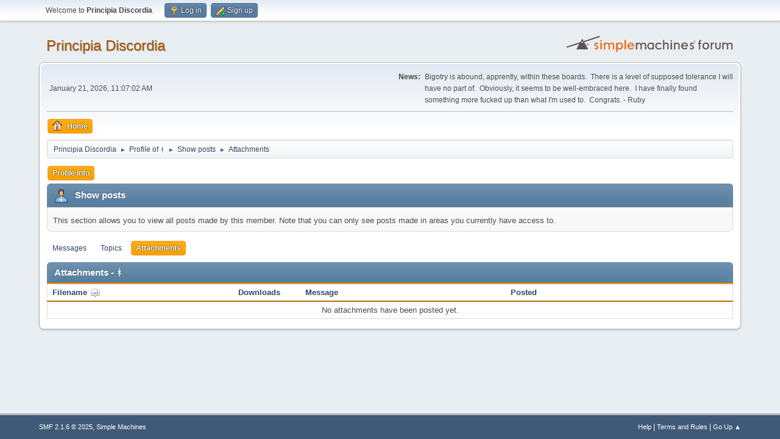

--- FILE ---
content_type: text/html; charset=UTF-8
request_url: https://www.principiadiscordia.com/forum/index.php?PHPSESSID=mu7g15kmpdc8i53adjlugl5rtp&action=profile;area=showposts;sa=attach;u=9586
body_size: 3363
content:
<!DOCTYPE html>
<html lang="en-US">
<head>
	<meta charset="UTF-8">
	<link rel="stylesheet" href="https://www.principiadiscordia.com/forum/Themes/default/css/minified_c47acb604362d2741763b03c102eacb9.css?smf216_1755964048">
	<style>
	img.avatar { max-width: 150px !important; max-height: 150px !important; }
	
	</style>
	<script>
		var smf_theme_url = "https://www.principiadiscordia.com/forum/Themes/default";
		var smf_default_theme_url = "https://www.principiadiscordia.com/forum/Themes/default";
		var smf_images_url = "https://www.principiadiscordia.com/forum/Themes/default/images";
		var smf_smileys_url = "https://www.principiadiscordia.com/forum/Smileys";
		var smf_smiley_sets = "default,classic,aaron,akyhne,fugue,alienine";
		var smf_smiley_sets_default = "default";
		var smf_avatars_url = "https://www.principiadiscordia.com/NewAvatars";
		var smf_scripturl = "https://www.principiadiscordia.com/forum/index.php?PHPSESSID=mu7g15kmpdc8i53adjlugl5rtp&amp;";
		var smf_iso_case_folding = false;
		var smf_charset = "UTF-8";
		var smf_session_id = "36eb6ed4cb0163cf21e44a82baa41049";
		var smf_session_var = "a375801";
		var smf_member_id = 0;
		var ajax_notification_text = 'Loading...';
		var help_popup_heading_text = 'A little lost? Let me explain:';
		var banned_text = 'Sorry Guest, you are banned from using this forum!';
		var smf_txt_expand = 'Expand';
		var smf_txt_shrink = 'Shrink';
		var smf_collapseAlt = 'Hide';
		var smf_expandAlt = 'Show';
		var smf_quote_expand = false;
		var allow_xhjr_credentials = false;
	</script>
	<script src="https://ajax.googleapis.com/ajax/libs/jquery/3.6.3/jquery.min.js"></script>
	<script src="https://www.principiadiscordia.com/forum/Themes/default/scripts/minified_7273ec5bfb436dccf3e2a47067d9721c.js?smf216_1755964048"></script>
	<script>
	var smf_you_sure ='Are you sure you want to do this?';
	</script>
	<title>Attachments - ᚼ</title>
	<meta name="viewport" content="width=device-width, initial-scale=1">
	<meta property="og:site_name" content="Principia Discordia">
	<meta property="og:title" content="Attachments - ᚼ">
	<meta name="keywords" content="Principia Discordia,Eris,Chaos,Order,Disorder">
	<meta property="og:description" content="Attachments - ᚼ">
	<meta name="description" content="Attachments - ᚼ">
	<meta name="theme-color" content="#557EA0">
	<link rel="help" href="https://www.principiadiscordia.com/forum/index.php?PHPSESSID=mu7g15kmpdc8i53adjlugl5rtp&amp;action=help">
	<link rel="contents" href="https://www.principiadiscordia.com/forum/index.php?PHPSESSID=mu7g15kmpdc8i53adjlugl5rtp&amp;">
	<link rel="alternate" type="application/rss+xml" title="Principia Discordia - RSS" href="https://www.principiadiscordia.com/forum/index.php?PHPSESSID=mu7g15kmpdc8i53adjlugl5rtp&amp;action=.xml;type=rss2">
	<link rel="alternate" type="application/atom+xml" title="Principia Discordia - Atom" href="https://www.principiadiscordia.com/forum/index.php?PHPSESSID=mu7g15kmpdc8i53adjlugl5rtp&amp;action=.xml;type=atom">
</head>
<body id="chrome" class="action_profile">
<div id="footerfix">
	<div id="top_section">
		<div class="inner_wrap">
			<ul class="floatleft" id="top_info">
				<li class="welcome">
					Welcome to <strong>Principia Discordia</strong>.
				</li>
				<li class="button_login">
					<a href="https://www.principiadiscordia.com/forum/index.php?PHPSESSID=mu7g15kmpdc8i53adjlugl5rtp&amp;action=login" class="open" onclick="return reqOverlayDiv(this.href, 'Log in', 'login');">
						<span class="main_icons login"></span>
						<span class="textmenu">Log in</span>
					</a>
				</li>
				<li class="button_signup">
					<a href="https://www.principiadiscordia.com/forum/index.php?PHPSESSID=mu7g15kmpdc8i53adjlugl5rtp&amp;action=signup" class="open">
						<span class="main_icons regcenter"></span>
						<span class="textmenu">Sign up</span>
					</a>
				</li>
			</ul>
		</div><!-- .inner_wrap -->
	</div><!-- #top_section -->
	<div id="header">
		<h1 class="forumtitle">
			<a id="top" href="https://www.principiadiscordia.com/forum/index.php?PHPSESSID=mu7g15kmpdc8i53adjlugl5rtp&amp;">Principia Discordia</a>
		</h1>
		<img id="smflogo" src="https://www.principiadiscordia.com/forum/Themes/default/images/smflogo.svg" alt="Simple Machines Forum" title="Simple Machines Forum">
	</div>
	<div id="wrapper">
		<div id="upper_section">
			<div id="inner_section">
				<div id="inner_wrap" class="hide_720">
					<div class="user">
						<time datetime="2026-01-21T11:07:02Z">January 21, 2026, 11:07:02 AM</time>
					</div>
					<div class="news">
						<h2>News: </h2>
						<p>Bigotry is abound, apprently, within these boards.&nbsp; There is a level of supposed tolerance I will have no part of.&nbsp; Obviously, it seems to be well-embraced here.&nbsp; I have finally found something more fucked up than what I&#039;m used to.&nbsp; Congrats. - Ruby</p>
					</div>
				</div>
				<a class="mobile_user_menu">
					<span class="menu_icon"></span>
					<span class="text_menu">Main Menu</span>
				</a>
				<div id="main_menu">
					<div id="mobile_user_menu" class="popup_container">
						<div class="popup_window description">
							<div class="popup_heading">Main Menu
								<a href="javascript:void(0);" class="main_icons hide_popup"></a>
							</div>
							
					<ul class="dropmenu menu_nav">
						<li class="button_home">
							<a class="active" href="https://www.principiadiscordia.com/forum/index.php?PHPSESSID=mu7g15kmpdc8i53adjlugl5rtp&amp;">
								<span class="main_icons home"></span><span class="textmenu">Home</span>
							</a>
						</li>
					</ul><!-- .menu_nav -->
						</div>
					</div>
				</div>
				<div class="navigate_section">
					<ul>
						<li>
							<a href="https://www.principiadiscordia.com/forum/index.php?PHPSESSID=mu7g15kmpdc8i53adjlugl5rtp&amp;"><span>Principia Discordia</span></a>
						</li>
						<li>
							<span class="dividers"> &#9658; </span>
							<a href="https://www.principiadiscordia.com/forum/index.php?PHPSESSID=mu7g15kmpdc8i53adjlugl5rtp&amp;action=profile;u=9586"><span>Profile of &#5820;</span></a>
						</li>
						<li>
							<span class="dividers"> &#9658; </span>
							<a href="https://www.principiadiscordia.com/forum/index.php?PHPSESSID=mu7g15kmpdc8i53adjlugl5rtp&amp;action=profile;u=9586;area=showposts"><span>Show posts</span></a>
						</li>
						<li class="last">
							<span class="dividers"> &#9658; </span>
							<a href="https://www.principiadiscordia.com/forum/index.php?PHPSESSID=mu7g15kmpdc8i53adjlugl5rtp&amp;action=profile;u=9586;area=showposts;sa=attach"><span>Attachments</span></a>
						</li>
					</ul>
				</div><!-- .navigate_section -->
			</div><!-- #inner_section -->
		</div><!-- #upper_section -->
		<div id="content_section">
			<div id="main_content_section">
	<a class="mobile_generic_menu_1">
		<span class="menu_icon"></span>
		<span class="text_menu"> Menu</span>
	</a>
	<div id="genericmenu">
		<div id="mobile_generic_menu_1" class="popup_container">
			<div class="popup_window description">
				<div class="popup_heading">
					 Menu
					<a href="javascript:void(0);" class="main_icons hide_popup"></a>
				</div>
				
				<div class="generic_menu">
					<ul class="dropmenu dropdown_menu_1">
						<li class="subsections"><a class="active " href="https://www.principiadiscordia.com/forum/index.php?PHPSESSID=mu7g15kmpdc8i53adjlugl5rtp&amp;action=profile;area=summary;u=9586">Profile Info</a>
							<ul>
								<li>
									<a class="profile_menu_icon administration" href="https://www.principiadiscordia.com/forum/index.php?PHPSESSID=mu7g15kmpdc8i53adjlugl5rtp&amp;action=profile;area=summary;u=9586"><span class="main_icons administration"></span>Summary</a>
								</li>
								<li>
									<a class="profile_menu_icon stats" href="https://www.principiadiscordia.com/forum/index.php?PHPSESSID=mu7g15kmpdc8i53adjlugl5rtp&amp;action=profile;area=statistics;u=9586"><span class="main_icons stats"></span>Show stats</a>
								</li>
								<li class="subsections">
									<a class="profile_menu_icon posts chosen " href="https://www.principiadiscordia.com/forum/index.php?PHPSESSID=mu7g15kmpdc8i53adjlugl5rtp&amp;action=profile;area=showposts;u=9586"><span class="main_icons posts"></span>Show posts</a>
									<ul>
										<li>
											<a  href="https://www.principiadiscordia.com/forum/index.php?PHPSESSID=mu7g15kmpdc8i53adjlugl5rtp&amp;action=profile;area=showposts;sa=messages;u=9586">Messages</a>
										</li>
										<li>
											<a  href="https://www.principiadiscordia.com/forum/index.php?PHPSESSID=mu7g15kmpdc8i53adjlugl5rtp&amp;action=profile;area=showposts;sa=topics;u=9586">Topics</a>
										</li>
										<li>
											<a class="chosen"  href="https://www.principiadiscordia.com/forum/index.php?PHPSESSID=mu7g15kmpdc8i53adjlugl5rtp&amp;action=profile;area=showposts;sa=attach;u=9586">Attachments</a>
										</li>
									</ul>
								</li>
							</ul>
						</li>
					</ul><!-- .dropmenu -->
				</div><!-- .generic_menu -->
			</div>
		</div>
	</div>
	<script>
		$( ".mobile_generic_menu_1" ).click(function() {
			$( "#mobile_generic_menu_1" ).show();
			});
		$( ".hide_popup" ).click(function() {
			$( "#mobile_generic_menu_1" ).hide();
		});
	</script>
				<div id="admin_content">
					<div class="cat_bar">
						<h3 class="catbg">
								<span class="main_icons profile_hd icon"></span>Show posts
						</h3>
					</div><!-- .cat_bar -->
					<p class="information">
						This section allows you to view all posts made by this member. Note that you can only see posts made in areas you currently have access to.
					</p>
					<a class="mobile_generic_menu_1_tabs">
						<span class="menu_icon"></span>
						<span class="text_menu">Show posts Menu</span>
					</a>
					<div id="adm_submenus">
						<div id="mobile_generic_menu_1_tabs" class="popup_container">
							<div class="popup_window description">
								<div class="popup_heading">
									Show posts Menu
									<a href="javascript:void(0);" class="main_icons hide_popup"></a>
								</div>
								<div class="generic_menu">
									<ul class="dropmenu dropdown_menu_1_tabs">
										<li>
											<a href="https://www.principiadiscordia.com/forum/index.php?PHPSESSID=mu7g15kmpdc8i53adjlugl5rtp&amp;action=profile;area=showposts;sa=messages;u=9586">Messages</a>
										</li>
										<li>
											<a href="https://www.principiadiscordia.com/forum/index.php?PHPSESSID=mu7g15kmpdc8i53adjlugl5rtp&amp;action=profile;area=showposts;sa=topics;u=9586">Topics</a>
										</li>
										<li>
											<a class="active" href="https://www.principiadiscordia.com/forum/index.php?PHPSESSID=mu7g15kmpdc8i53adjlugl5rtp&amp;action=profile;area=showposts;sa=attach;u=9586">Attachments</a>
										</li>
									</ul>
								</div>
							</div>
						</div>
					</div><!-- #adm_submenus -->
					<script>
						$( ".mobile_generic_menu_1_tabs" ).click(function() {
							$( "#mobile_generic_menu_1_tabs" ).show();
							});
						$( ".hide_popup" ).click(function() {
							$( "#mobile_generic_menu_1_tabs" ).hide();
						});
					</script>
			<script>
				disableAutoComplete();
			</script>
			
		<div class="errorbox" style="display:none" id="profile_error">
		</div><!-- #profile_error -->
		<div class="cat_bar">
			<h3 class="catbg">
				Attachments - &#5820;
			</h3>
		</div>
		<table class="table_grid" id="attachments"  style="width:100%">
			<thead>
				<tr class="title_bar">
					<th scope="col" id="header_attachments_filename" class="filename lefttext" style="width: 25%;">
						<a href="https://www.principiadiscordia.com/forum/index.php?PHPSESSID=mu7g15kmpdc8i53adjlugl5rtp&amp;action=profile;area=showposts;sa=attach;u=9586;sort=filename;desc" rel="nofollow">Filename <span class="main_icons sort_up"></span></a>
					</th>
					<th scope="col" id="header_attachments_downloads" class="downloads" style="width: 12%;">
						<a href="https://www.principiadiscordia.com/forum/index.php?PHPSESSID=mu7g15kmpdc8i53adjlugl5rtp&amp;action=profile;area=showposts;sa=attach;u=9586;sort=downloads" rel="nofollow">Downloads</a>
					</th>
					<th scope="col" id="header_attachments_subject" class="subject lefttext" style="width: 30%;">
						<a href="https://www.principiadiscordia.com/forum/index.php?PHPSESSID=mu7g15kmpdc8i53adjlugl5rtp&amp;action=profile;area=showposts;sa=attach;u=9586;sort=subject" rel="nofollow">Message</a>
					</th>
					<th scope="col" id="header_attachments_posted" class="posted lefttext">
						<a href="https://www.principiadiscordia.com/forum/index.php?PHPSESSID=mu7g15kmpdc8i53adjlugl5rtp&amp;action=profile;area=showposts;sa=attach;u=9586;sort=posted" rel="nofollow">Posted</a>
					</th>
				</tr>
			</thead>
			<tbody>
				<tr class="windowbg">
					<td colspan="4" class="centertext">
						No attachments have been posted yet.
					</td>
				</tr>
			</tbody>
		</table>
				</div><!-- #admin_content -->
			</div><!-- #main_content_section -->
		</div><!-- #content_section -->
	</div><!-- #wrapper -->
</div><!-- #footerfix -->
	<div id="footer">
		<div class="inner_wrap">
		<ul>
			<li class="floatright"><a href="https://www.principiadiscordia.com/forum/index.php?PHPSESSID=mu7g15kmpdc8i53adjlugl5rtp&amp;action=help">Help</a> | <a href="https://www.principiadiscordia.com/forum/index.php?PHPSESSID=mu7g15kmpdc8i53adjlugl5rtp&amp;action=agreement">Terms and Rules</a> | <a href="#top_section">Go Up &#9650;</a></li>
			<li class="copyright"><a href="https://www.principiadiscordia.com/forum/index.php?PHPSESSID=mu7g15kmpdc8i53adjlugl5rtp&amp;action=credits" title="License" target="_blank" rel="noopener">SMF 2.1.6 &copy; 2025</a>, <a href="https://www.simplemachines.org" title="Simple Machines" target="_blank" rel="noopener">Simple Machines</a></li>
		</ul>
		</div>
	</div><!-- #footer -->
<script>
window.addEventListener("DOMContentLoaded", function() {
	function triggerCron()
	{
		$.get('https://www.principiadiscordia.com/forum' + "/cron.php?ts=1768993620");
	}
	window.setTimeout(triggerCron, 1);
});
</script>
</body>
</html>